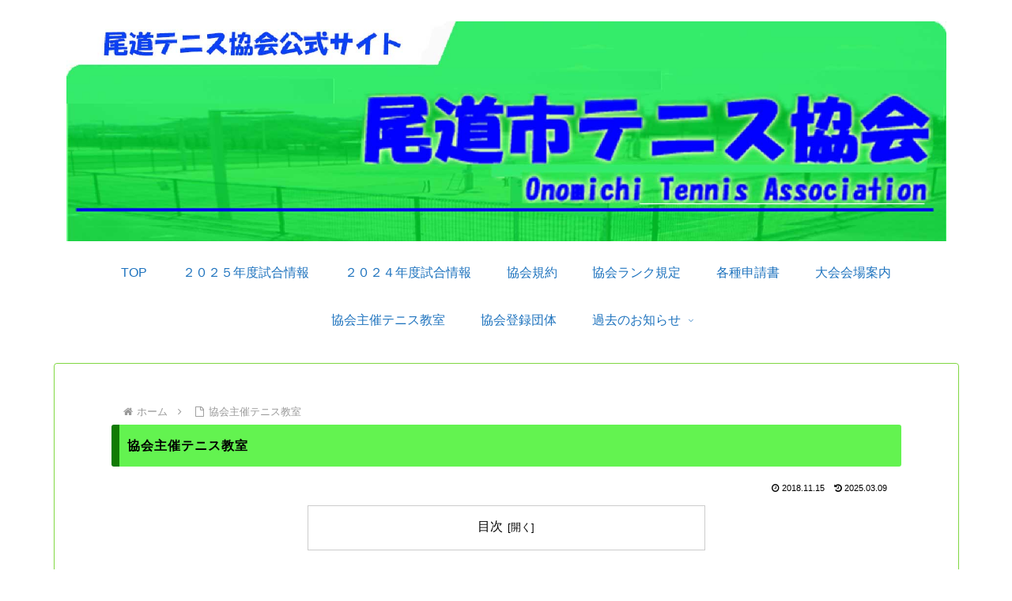

--- FILE ---
content_type: text/css
request_url: https://onoteni.com/wp-content/themes/cocoon-child-master/style.css?ver=6.9&fver=20230421013208
body_size: 330
content:
@charset "UTF-8";

/*!
Theme Name: Cocoon Child
Description: Cocoon専用の子テーマ
Theme URI: https://wp-cocoon.com/
Author: わいひら
Author URI: https://nelog.jp/
Template:   cocoon-master
Version:    1.1.3
*/

/************************************
** 子テーマ用のスタイルを書く
************************************/
/*必要ならばここにコードを書く*/

/************************************
** レスポンシブデザイン用のメディアクエリ
************************************/
/*1023px以下*/
@media screen and (max-width: 1023px){
  /*必要ならばここにコードを書く*/
}

/*834px以下*/
@media screen and (max-width: 834px){
  /*必要ならばここにコードを書く*/
}

/*480px以下*/
@media screen and (max-width: 480px){
  /*必要ならばここにコードを書く*/
}

/************************/
/* 見出しタグ */
/************************/

/*.entry-content h2{
padding: 10px;
margin: 5px 0;
background: #779dc4;
border-radius: 8px;
color:#fff;
font-size:22px;
}
.entry-content h3{
padding: 10px;
margin: 10px 0;
color: #fff;
border: solid 1px #779dc4;
}
.entry-content h4{
width:100%;
padding: 12px;
margin: 5px;
color: #fff;
background: #ebebeb;
border-left: solid 10px #779dc4;
}
.entry-content h5{
padding: 12px;
margin: 5px;
color: #779dc4;
border-bottom: solid 1px #779dc4;
}
*/